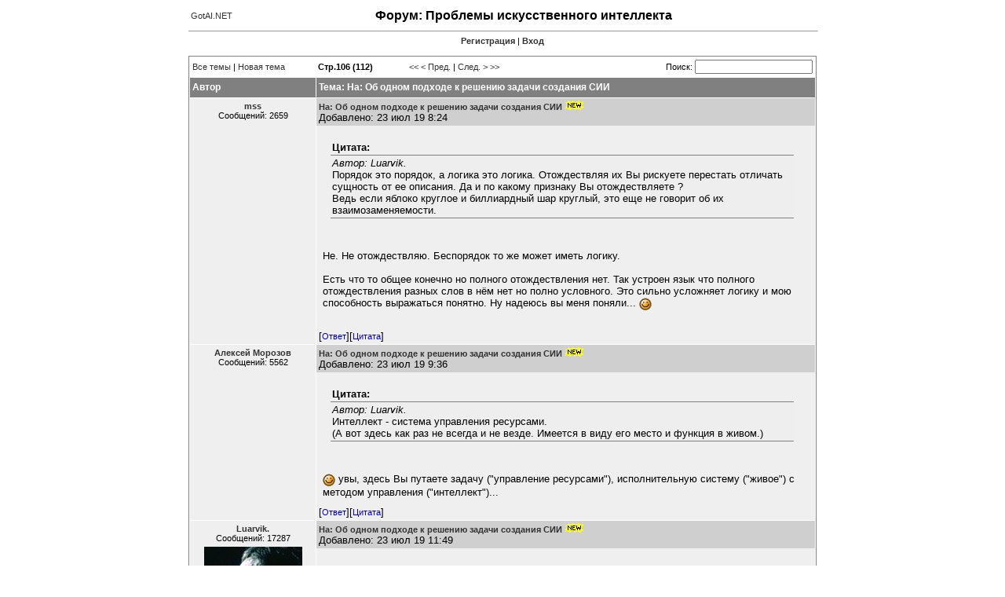

--- FILE ---
content_type: text/html; charset=utf-8
request_url: http://www.gotai.net/forum/Default.aspx?page=106&threadid=203850
body_size: 50277
content:

<!doctype html public "-//w3c//dtd html 4.0 transitional//en" >
<html>
	<head>
		
<title>GotAI.NET - Форум - Искусственный интеллект</title>
<link href="../css/forum.css" rel="stylesheet">
<link href="../favicon.ico" rel="shortcut icon" type="image/x-icon">
<meta http-equiv="Content-Type" content="text/html; charset=utf-8">
<meta name="keywords" content="форум по AI, форум по нейронным сетям, форум по генетическим алгоритмам, forum, искусственный интеллект, ИИ, AI, нейронные сети, генетические алгоритмы, логика предикатов, нечеткая логика, экспертные ситстемы, решение проблем реального масштаба">
<meta name="description" content="Форум, посвященный проблемам искусственного интеллекта, применению искусственного интеллекта при решении комплексных задач, использование генетических алгоритмов, нейронных сетей, нечеткой логики и экспертных систем при решении проблем">
<meta name="abstract" content="Форум для общения и совместного решения проблем, возникающих при реализации и использовании систем искусственного интеллекта, нейронных сетей, генетических алгоритмов, экспертных систем и пр.">
<meta name="robots" content="follow,index">
<meta name="revisit-after" content="7 days">
<script type="text/javascript" src="../js/helper.js"></script>
<script type="text/javascript" src="../js/forum.js"></script>
	</head>
<body>

<!-- Google tag (gtag.js) -->
<script async src="https://www.googletagmanager.com/gtag/js?id=G-8RN8M3CJQY"></script>
<script>
  window.dataLayer = window.dataLayer || [];
  function gtag(){dataLayer.push(arguments);}
  gtag('js', new Date());
  gtag('config', 'G-8RN8M3CJQY');
</script>
<table align="center" width="800" cellpadding="0" cellspacing="0" border="0">
<tr>
	<td>
		<table width="100%" border="0">
			<tr>
				<td nowrap align="left"><a href="http://www.gotai.net">GotAI.NET</a></td>
				<td nowrap style="filter: Alpha(Opacity=0, FinishOpacity=0, Style=3)">


<!-- HotLog -->

<script language="javascript">
hotlog_js="1.0";
hotlog_r=""+Math.random()+"&s=99599&im=134&r="+escape(document.referrer)+"&pg="+
escape(window.location.href);
document.cookie="hotlog=1; path=/"; hotlog_r+="&c="+(document.cookie?"Y":"N");
</script><script language="javascript1.1">
hotlog_js="1.1";hotlog_r+="&j="+(navigator.javaEnabled()?"Y":"N")</script>
<script language="javascript1.2">
hotlog_js="1.2";
hotlog_r+="&wh="+screen.width+'x'+screen.height+"&px="+
(((navigator.appName.substring(0,3)=="Mic"))?
screen.colorDepth:screen.pixelDepth)</script>
<script language="javascript1.3">hotlog_js="1.3"</script>
<script language="javascript">hotlog_r+="&js="+hotlog_js;
document.write("<a href='http://click.hotlog.ru/?99599' target='_top'><img "+
" src='http://hit5.hotlog.ru/cgi-bin/hotlog/count?"+
hotlog_r+"&' border=0 width=1 height=1 alt=HotLog></a>")</script>
<noscript><a href=http://click.hotlog.ru/?99599 target=_top><img
src="http://hit5.hotlog.ru/cgi-bin/hotlog/count?s=99599&im=134" border=0 
width="1" height="1" alt="HotLog"></a></noscript>

<!-- /HotLog -->

				</td>
				<td width="100%" align="center"><h1>Форум: Проблемы искусственного интеллекта</h1></td>
				<td nowrap align="right">

&nbsp;

				</td>
			</tr>
		</table>
	</td>
</tr>
<tr>
	<td><hr size="1" width="100%"></td>
</tr>
<tr>
	<td>

<form name="_form" method="post" action="./Default.aspx?page=106&amp;threadid=203850" id="_form">
<input type="hidden" name="__VIEWSTATE" id="__VIEWSTATE" value="/wEPDwUKLTgyNzEyNjg5Nw8WAh4TVmFsaWRhdGVSZXF1ZXN0TW9kZQIBZGSY2To1OPBZYXU8oA+ER2ajsF1Csg==" />

<input type="hidden" name="__VIEWSTATEGENERATOR" id="__VIEWSTATEGENERATOR" value="D00095AD" />
<input type="hidden" name="__EVENTVALIDATION" id="__EVENTVALIDATION" value="/wEdAAJpV8C2CdEVEsJUO6eMXU7H3u/J7OdSJI5MukE6lFTI1hN19yTGSSWrtm6jFC+I4jtH9OVO" />
	<table width="800" cellpadding="0" cellspacing="0" border="0">
		<tr>
			<td>
				<p align="center"><span class="Normal"><a href="usermanagement.aspx?useraction=join&amp;returnurl=/forum/Default.aspx?page=106:amp:threadid=203850" class="header">Регистрация</a>&nbsp;|&nbsp;<a href="usermanagement.aspx?useraction=login&amp;returnurl=/forum/Default.aspx?page=106:amp:threadid=203850" class="header">Вход</a></span></p>
				<p><table class="WebSolutionBorder" cellspacing="1" cellpadding="0" border="0" width="100%">
	<tr height="25">
		<td colspan="2"><table cellspacing="0" cellpadding="0" border="0" width="100%">
			<tr>
				<td align="left" width="160" class="Normal" valign="center">&nbsp;<a href="/forum/Default.aspx?forumaction=showall">Все темы</a>&nbsp;|&nbsp;<a href="/forum/Default.aspx?forumaction=new">Новая тема</a></td><td align="left" class="Normal"><b>&nbsp;Стр.106 (112)</b></td><td align="left" class="Normal"><a href="/forum/Default.aspx?threadid=203850&amp;page=1">&lt;&lt;</a>&nbsp;<a href="/forum/Default.aspx?threadid=203850&amp;page=105">&lt; Пред.</a>&nbsp;|&nbsp;<a href="/forum/Default.aspx?threadid=203850&amp;page=107">След. ></a>&nbsp;<a href="/forum/Default.aspx?threadid=203850&amp;page=112">>></a>&nbsp;</td><td align="right" valign="center" class="Normal">&nbsp;&nbsp;Поиск:&nbsp;<input name="_forum:_ctl0" type="text" maxlength="500" class="WebSolutionFormControl" style="width:150px;" />&nbsp;</td>
			</tr>
		</table></td>
	</tr><tr>
		<td class="WebSolutionHeader" align="left" width="100" height="25">&nbsp;Автор</td><td class="WebSolutionHeader" align="left" width="100%" height="25">&nbsp;Тема: На: Об одном подходе к решению задачи создания СИИ</td>
	</tr><tr>
		<td class="wsRow" nowrap="nowrap" valign="top" width="160"><table border="0" cellspacing="3" width="160">
			<tr>
				<td align="center" class="Normal"><b><a href="/forum/Default.aspx?username=mss&amp;postid=281946&amp;forumaction=userinfo" rel="nofollow">mss</a></b><br/>Сообщений: 2659</td>
			</tr><tr>
				<td align="center" class="Normal"></td>
			</tr>
		</table></td><td class="wsRow" valign="top" width="100%"><table cellpadding="3" cellspacing="0" border="0" width="100%">
			<tr class="Normal">
				<td class="wsRowHighlight"><b><a name="281946"></a><a href="/forum/Default.aspx?postid=281946#281946">На: Об одном подходе к решению задачи создания СИИ</a></b><img src="images/new.gif" border="0" /><div>
					Добавлено: 23 июл 19 8:24
				</div></td>
			</tr><tr class="Normal">
				<td><div class="MessageContainer">
					<div class="MessageContent">
						<table border="0" cellpadding="10" cellspacing="0" width="100%"><tr><td><table border="0" cellpadding="1" cellspacing="1" width="100%"><tr class="Normal"><td><b>Цитата:</b></td></tr></table><table border="0" bgcolor="#eeeeee" cellpadding="1" cellspacing="1" width="100%" class="WebSolutionQuote"><tr class="Normal"><td><i>Автор: Luarvik.</i><br>Порядок это порядок, а логика это логика. Отождествляя их Вы рискуете перестать отличать сущность от ее описания. Да и по какому признаку Вы отождествляете ?<br>Ведь если яблоко круглое и биллиардный шар круглый, это еще не говорит об их взаимозаменяемости.<br></td></tr></table></td></tr></table><br><br>Не. Не отождествляю. Беспорядок то же может иметь логику.<br><br>Есть что то общее конечно но полного отождествления нет. Так устроен язык что полного отождествления разных слов в нём нет но полно условного. Это сильно усложняет логику и мою способность выражаться понятно. Ну надеюсь вы меня поняли... <img src="images/smiley_smile.gif" align=absmiddle border=0 \><br><br>
					</div>
				</div></td>
			</tr><tr>
				<td><table border="0" cellpadding="0" cellspacing="0" width="100%" class="Normal">
					<tr>
						<td align="Left">[<a href="/forum/Default.aspx?postid=281946&amp;forumaction=reply" rel="nofollow" class="f">Ответ</a>][<a href="/forum/Default.aspx?postid=281946&amp;forumaction=quote" rel="nofollow" class="f">Цитата</a>]</td><td align="Right"></td>
					</tr>
				</table></td>
			</tr>
		</table></td>
	</tr><tr>
		<td class="wsRow" nowrap="nowrap" valign="top" width="160"><table border="0" cellspacing="3" width="160">
			<tr>
				<td align="center" class="Normal"><b><a href="/forum/Default.aspx?username=%d0%90%d0%bb%d0%b5%d0%ba%d1%81%d0%b5%d0%b9+%d0%9c%d0%be%d1%80%d0%be%d0%b7%d0%be%d0%b2&amp;postid=281953&amp;forumaction=userinfo" rel="nofollow">Алексей Морозов</a></b><br/>Сообщений: 5562</td>
			</tr><tr>
				<td align="center" class="Normal"></td>
			</tr>
		</table></td><td class="wsRow" valign="top" width="100%"><table cellpadding="3" cellspacing="0" border="0" width="100%">
			<tr class="Normal">
				<td class="wsRowHighlight"><b><a name="281953"></a><a href="/forum/Default.aspx?postid=281953#281953">На: Об одном подходе к решению задачи создания СИИ</a></b><img src="images/new.gif" border="0" /><div>
					Добавлено: 23 июл 19 9:36
				</div></td>
			</tr><tr class="Normal">
				<td><div class="MessageContainer">
					<div class="MessageContent">
						<table border="0" cellpadding="10" cellspacing="0" width="100%"><tr><td><table border="0" cellpadding="1" cellspacing="1" width="100%"><tr class="Normal"><td><b>Цитата:</b></td></tr></table><table border="0" bgcolor="#eeeeee" cellpadding="1" cellspacing="1" width="100%" class="WebSolutionQuote"><tr class="Normal"><td><i>Автор: Luarvik.</i><br>Интеллект - система управления ресурсами.<br>(А вот здесь как раз не всегда и не везде. Имеется в виду его место и функция в живом.)</td></tr></table></td></tr></table><br><br><img src="images/smiley_smile.gif" align=absmiddle border=0 \> увы, здесь Вы путаете задачу ("управление ресурсами"), исполнительную систему ("живое") с методом управления ("интеллект")...
					</div>
				</div></td>
			</tr><tr>
				<td><table border="0" cellpadding="0" cellspacing="0" width="100%" class="Normal">
					<tr>
						<td align="Left">[<a href="/forum/Default.aspx?postid=281953&amp;forumaction=reply" rel="nofollow" class="f">Ответ</a>][<a href="/forum/Default.aspx?postid=281953&amp;forumaction=quote" rel="nofollow" class="f">Цитата</a>]</td><td align="Right"></td>
					</tr>
				</table></td>
			</tr>
		</table></td>
	</tr><tr>
		<td class="wsRow" nowrap="nowrap" valign="top" width="160"><table border="0" cellspacing="3" width="160">
			<tr>
				<td align="center" class="Normal"><b><a href="/forum/Default.aspx?username=Luarvik.&amp;postid=281960&amp;forumaction=userinfo" rel="nofollow">Luarvik.</a></b><br/>Сообщений: 17287</td>
			</tr><tr>
				<td align="center" class="Normal"><a href="/forum/Default.aspx?username=Luarvik.&amp;postid=281960&amp;forumaction=userinfo" rel="nofollow"><img border="0" src="avatars/686_Luarvik(L).jpg" /></a></td>
			</tr>
		</table></td><td class="wsRow" valign="top" width="100%"><table cellpadding="3" cellspacing="0" border="0" width="100%">
			<tr class="Normal">
				<td class="wsRowHighlight"><b><a name="281960"></a><a href="/forum/Default.aspx?postid=281960#281960">На: Об одном подходе к решению задачи создания СИИ</a></b><img src="images/new.gif" border="0" /><div>
					Добавлено: 23 июл 19 11:49
				</div></td>
			</tr><tr class="Normal">
				<td><div class="MessageContainer">
					<div class="MessageContent">
						<table border="0" cellpadding="10" cellspacing="0" width="100%"><tr><td><table border="0" cellpadding="1" cellspacing="1" width="100%"><tr class="Normal"><td><b>Цитата:</b></td></tr></table><table border="0" bgcolor="#eeeeee" cellpadding="1" cellspacing="1" width="100%" class="WebSolutionQuote"><tr class="Normal"><td>Автор: <b>Алексей Морозов</b><br>здесь Вы путаете задачу ("управление ресурсами"), исполнительную систему ("живое") с методом управления ("интеллект")</td></tr></table></td></tr></table><br>Ничего у меня не путается и спорить с Вами я не собираюсь.<br>Интеллект сам по себе - не метод, не способ, не алгоритм.<br>Задача - не управление ресурсами, а достижение поставленной перед интеллектом цели.<br>Управление ресурсами - это в самом общем смысле и метод и способ достижения цели.<br>Так что, это у Вас все как-то перепутано.<br>Вам просто нужно разобраться с тем, как осуществляется управление в сложных, многоэтажных иерархических системах, где понятия master/slave часто ситуативные и относительные. Начальник отдела на предприятии, например, и сам подчиненный и одновременно начальник - с какой стороны посмотреть.<br>Когда мы рассматриваем систему целеустремленную, то структура, задающая цель, становится управляющей, а все, кто под ней - управляемыми.<br>Когда мы рассматриваем собственно движение к цели - управляющим становится "начальник" над ресурсами, с пом. которых осуществляется движение, как капитан судна, которого судовладелец отправил за семь морей.<br>Относительно целеполагания интеллект - да, инструмент, способ и метод, но это все, что можно о нем сказать с такой позиции, т.е., практически ничего.<br><br>
					</div>
				</div></td>
			</tr><tr>
				<td><table border="0" cellpadding="0" cellspacing="0" width="100%" class="Normal">
					<tr>
						<td align="Left">[<a href="/forum/Default.aspx?postid=281960&amp;forumaction=reply" rel="nofollow" class="f">Ответ</a>][<a href="/forum/Default.aspx?postid=281960&amp;forumaction=quote" rel="nofollow" class="f">Цитата</a>]</td><td align="Right"></td>
					</tr>
				</table></td>
			</tr>
		</table></td>
	</tr><tr>
		<td class="wsRow" nowrap="nowrap" valign="top" width="160"><table border="0" cellspacing="3" width="160">
			<tr>
				<td align="center" class="Normal"><b><a href="/forum/Default.aspx?username=Luarvik.&amp;postid=281961&amp;forumaction=userinfo" rel="nofollow">Luarvik.</a></b><br/>Сообщений: 17287</td>
			</tr><tr>
				<td align="center" class="Normal"><a href="/forum/Default.aspx?username=Luarvik.&amp;postid=281961&amp;forumaction=userinfo" rel="nofollow"><img border="0" src="avatars/686_Luarvik(L).jpg" /></a></td>
			</tr>
		</table></td><td class="wsRow" valign="top" width="100%"><table cellpadding="3" cellspacing="0" border="0" width="100%">
			<tr class="Normal">
				<td class="wsRowHighlight"><b><a name="281961"></a><a href="/forum/Default.aspx?postid=281961#281961">На: Об одном подходе к решению задачи создания СИИ</a></b><img src="images/new.gif" border="0" /><div>
					Добавлено: 23 июл 19 11:50
				</div><div>
					<i>Изменено: 23 июл 19 12:09</i>
				</div></td>
			</tr><tr class="Normal">
				<td><div class="MessageContainer">
					<div class="MessageContent">
						<table border="0" cellpadding="10" cellspacing="0" width="100%"><tr><td><table border="0" cellpadding="1" cellspacing="1" width="100%"><tr class="Normal"><td><b>Цитата:</b></td></tr></table><table border="0" bgcolor="#eeeeee" cellpadding="1" cellspacing="1" width="100%" class="WebSolutionQuote"><tr class="Normal"><td>Автор: <b>mss</b><br>Не. Не отождествляю. Беспорядок то же может иметь логику.</td></tr></table></td></tr></table><br>Осталось только выяснить, что Вы называете "логикой".<br>Порядок - это тоже весьма условное понятие.<br>Допустим, то, что мы именуем "законами природы", есть форма упорядоченности, форма стабильности, неизменности, которую мы обнаруживаем и обследуем, но логика здесь совершенно не при чем. Некие внешние закономерности мы проецируем на наш способ мыслить и говорить и по-любому это НАША внутренняя логика восприятия и НАШ способ описывать реальность. Логикой в т.сл. можно назвать любую последовательность умозаключений.<br>Мы не обнаруживаем логику в мире - ее там нет и никогда не было. Мы натягиваем свою логику на мир, как презерватив на... одно место. Натянули, а потом сказали, что так и было - типичное передергивание. Хотя некоторые идут еще дальше и утверждают с серьезными лицами, что логических гандон вообще первичен относительно... э-э-э... его "содержимого".<br>Самая гадкая и частая беда, это когда люди не могут остановиться в своих умствованиях - их несет и несет, пока не донесет до полнейшего абсурда, в который можно только верить. Вот эта "нюхалка" - где следует остановиться - не работает ! Отсюда и все проблемы с искусственным интеллектом, когда любой искусственный субстрат становится не вместилищем "ума и сообразителности", а носителем человеческого МАРАЗМА.
					</div>
				</div></td>
			</tr><tr>
				<td><table border="0" cellpadding="0" cellspacing="0" width="100%" class="Normal">
					<tr>
						<td align="Left">[<a href="/forum/Default.aspx?postid=281961&amp;forumaction=reply" rel="nofollow" class="f">Ответ</a>][<a href="/forum/Default.aspx?postid=281961&amp;forumaction=quote" rel="nofollow" class="f">Цитата</a>]</td><td align="Right"></td>
					</tr>
				</table></td>
			</tr>
		</table></td>
	</tr><tr>
		<td class="wsRow" nowrap="nowrap" valign="top" width="160"><table border="0" cellspacing="3" width="160">
			<tr>
				<td align="center" class="Normal"><b><a href="/forum/Default.aspx?username=%d0%90%d0%bb%d0%b5%d0%ba%d1%81%d0%b5%d0%b9+%d0%9c%d0%be%d1%80%d0%be%d0%b7%d0%be%d0%b2&amp;postid=281967&amp;forumaction=userinfo" rel="nofollow">Алексей Морозов</a></b><br/>Сообщений: 5562</td>
			</tr><tr>
				<td align="center" class="Normal"></td>
			</tr>
		</table></td><td class="wsRow" valign="top" width="100%"><table cellpadding="3" cellspacing="0" border="0" width="100%">
			<tr class="Normal">
				<td class="wsRowHighlight"><b><a name="281967"></a><a href="/forum/Default.aspx?postid=281967#281967">На: Об одном подходе к решению задачи создания СИИ</a></b><img src="images/new.gif" border="0" /><div>
					Добавлено: 23 июл 19 13:05
				</div></td>
			</tr><tr class="Normal">
				<td><div class="MessageContainer">
					<div class="MessageContent">
						<table border="0" cellpadding="10" cellspacing="0" width="100%"><tr><td><table border="0" cellpadding="1" cellspacing="1" width="100%"><tr class="Normal"><td><b>Цитата:</b></td></tr></table><table border="0" bgcolor="#eeeeee" cellpadding="1" cellspacing="1" width="100%" class="WebSolutionQuote"><tr class="Normal"><td><i>Автор: Luarvik.</i><br>...Интеллект сам по себе - не метод, не способ, не алгоритм.<br>...<br>Относительно целеполагания интеллект - да, инструмент, способ и метод, но это все, что можно о нем сказать с такой позиции, т.е., практически ничего.<br></td></tr></table></td></tr></table><br><br><img src="images/smiley_smile.gif" align=absmiddle border=0 \> Luarvik, вообще-то, хотелось услышать от Вас не абстрактную "муть", а нейронно-сетевую "суть" интеллекта... 
					</div>
				</div></td>
			</tr><tr>
				<td><table border="0" cellpadding="0" cellspacing="0" width="100%" class="Normal">
					<tr>
						<td align="Left">[<a href="/forum/Default.aspx?postid=281967&amp;forumaction=reply" rel="nofollow" class="f">Ответ</a>][<a href="/forum/Default.aspx?postid=281967&amp;forumaction=quote" rel="nofollow" class="f">Цитата</a>]</td><td align="Right"></td>
					</tr>
				</table></td>
			</tr>
		</table></td>
	</tr><tr>
		<td class="wsRow" nowrap="nowrap" valign="top" width="160"><table border="0" cellspacing="3" width="160">
			<tr>
				<td align="center" class="Normal"><b><a href="/forum/Default.aspx?username=Luarvik.&amp;postid=281969&amp;forumaction=userinfo" rel="nofollow">Luarvik.</a></b><br/>Сообщений: 17287</td>
			</tr><tr>
				<td align="center" class="Normal"><a href="/forum/Default.aspx?username=Luarvik.&amp;postid=281969&amp;forumaction=userinfo" rel="nofollow"><img border="0" src="avatars/686_Luarvik(L).jpg" /></a></td>
			</tr>
		</table></td><td class="wsRow" valign="top" width="100%"><table cellpadding="3" cellspacing="0" border="0" width="100%">
			<tr class="Normal">
				<td class="wsRowHighlight"><b><a name="281969"></a><a href="/forum/Default.aspx?postid=281969#281969">На: Об одном подходе к решению задачи создания СИИ</a></b><img src="images/new.gif" border="0" /><div>
					Добавлено: 23 июл 19 13:11
				</div><div>
					<i>Изменено: 23 июл 19 13:15</i>
				</div></td>
			</tr><tr class="Normal">
				<td><div class="MessageContainer">
					<div class="MessageContent">
						<table border="0" cellpadding="10" cellspacing="0" width="100%"><tr><td><table border="0" cellpadding="1" cellspacing="1" width="100%"><tr class="Normal"><td><b>Цитата:</b></td></tr></table><table border="0" bgcolor="#eeeeee" cellpadding="1" cellspacing="1" width="100%" class="WebSolutionQuote"><tr class="Normal"><td>Автор: <b>Алексей Морозов</b><br>хотелось услышать от Вас не абстрактную "муть"</td></tr></table></td></tr></table><br>Вы просто не умеете ее готовить... а значит и потреблять.<br><table border="0" cellpadding="10" cellspacing="0" width="100%"><tr><td><table border="0" cellpadding="1" cellspacing="1" width="100%"><tr class="Normal"><td><b>Цитата:</b></td></tr></table><table border="0" bgcolor="#eeeeee" cellpadding="1" cellspacing="1" width="100%" class="WebSolutionQuote"><tr class="Normal"><td>Автор: <b>Алексей Морозов</b><br>а нейронно-сетевую "суть" интеллекта... </td></tr></table></td></tr></table><br>А "нейронно-сетевая "суть" интеллекта" меня не интересует ни в каком виде, я давно от нее абстрагировался, чего и Вам желаю и тщательно рекомендую, пока не поздно.<br>Меня интересуют исключительно <u><b>функции</b></u>, а не их материальное воплощение. Меня интересует только функциональное подобие. С процессуальной т.зр. функция - качественный аспект, топологический аспект интеллектуальной активности. Все остальное - метрика. А всякую метрику - ЗА БОРТ ! Рано о ней пока думать. Всему свое время.<br>Здесь много т.н. "нейро-сетевиков" и сочувствующих им - у них и спросите.
					</div>
				</div></td>
			</tr><tr>
				<td><table border="0" cellpadding="0" cellspacing="0" width="100%" class="Normal">
					<tr>
						<td align="Left">[<a href="/forum/Default.aspx?postid=281969&amp;forumaction=reply" rel="nofollow" class="f">Ответ</a>][<a href="/forum/Default.aspx?postid=281969&amp;forumaction=quote" rel="nofollow" class="f">Цитата</a>]</td><td align="Right"></td>
					</tr>
				</table></td>
			</tr>
		</table></td>
	</tr><tr>
		<td class="wsRow" nowrap="nowrap" valign="top" width="160"><table border="0" cellspacing="3" width="160">
			<tr>
				<td align="center" class="Normal"><b><a href="/forum/Default.aspx?username=%d0%90%d0%bb%d0%b5%d0%ba%d1%81%d0%b5%d0%b9+%d0%9c%d0%be%d1%80%d0%be%d0%b7%d0%be%d0%b2&amp;postid=281974&amp;forumaction=userinfo" rel="nofollow">Алексей Морозов</a></b><br/>Сообщений: 5562</td>
			</tr><tr>
				<td align="center" class="Normal"></td>
			</tr>
		</table></td><td class="wsRow" valign="top" width="100%"><table cellpadding="3" cellspacing="0" border="0" width="100%">
			<tr class="Normal">
				<td class="wsRowHighlight"><b><a name="281974"></a><a href="/forum/Default.aspx?postid=281974#281974">На: Об одном подходе к решению задачи создания СИИ</a></b><img src="images/new.gif" border="0" /><div>
					Добавлено: 23 июл 19 13:57
				</div></td>
			</tr><tr class="Normal">
				<td><div class="MessageContainer">
					<div class="MessageContent">
						<table border="0" cellpadding="10" cellspacing="0" width="100%"><tr><td><table border="0" cellpadding="1" cellspacing="1" width="100%"><tr class="Normal"><td><b>Цитата:</b></td></tr></table><table border="0" bgcolor="#eeeeee" cellpadding="1" cellspacing="1" width="100%" class="WebSolutionQuote"><tr class="Normal"><td><i>Автор: Luarvik.</i><br>...<br>А "нейронно-сетевая "суть" интеллекта" меня не интересует ни в каком виде, я давно от нее абстрагировался....<br>Меня интересуют исключительно <u><b>функции</b></u>, а не их материальное воплощение. ...Все остальное - метрика. А всякую метрику - ЗА БОРТ ! Рано о ней пока думать. Всему свое время...</td></tr></table></td></tr></table><br><br><img src="images/smiley_smile.gif" align=absmiddle border=0 \> подобные подходы к решению задач напоминают анекдоты про "диванных" генералов...<br>
					</div>
				</div></td>
			</tr><tr>
				<td><table border="0" cellpadding="0" cellspacing="0" width="100%" class="Normal">
					<tr>
						<td align="Left">[<a href="/forum/Default.aspx?postid=281974&amp;forumaction=reply" rel="nofollow" class="f">Ответ</a>][<a href="/forum/Default.aspx?postid=281974&amp;forumaction=quote" rel="nofollow" class="f">Цитата</a>]</td><td align="Right"></td>
					</tr>
				</table></td>
			</tr>
		</table></td>
	</tr><tr>
		<td class="wsRow" nowrap="nowrap" valign="top" width="160"><table border="0" cellspacing="3" width="160">
			<tr>
				<td align="center" class="Normal"><b><a href="/forum/Default.aspx?username=Luarvik.&amp;postid=281975&amp;forumaction=userinfo" rel="nofollow">Luarvik.</a></b><br/>Сообщений: 17287</td>
			</tr><tr>
				<td align="center" class="Normal"><a href="/forum/Default.aspx?username=Luarvik.&amp;postid=281975&amp;forumaction=userinfo" rel="nofollow"><img border="0" src="avatars/686_Luarvik(L).jpg" /></a></td>
			</tr>
		</table></td><td class="wsRow" valign="top" width="100%"><table cellpadding="3" cellspacing="0" border="0" width="100%">
			<tr class="Normal">
				<td class="wsRowHighlight"><b><a name="281975"></a><a href="/forum/Default.aspx?postid=281975#281975">На: Об одном подходе к решению задачи создания СИИ</a></b><img src="images/new.gif" border="0" /><div>
					Добавлено: 23 июл 19 14:04
				</div><div>
					<i>Изменено: 23 июл 19 14:12</i>
				</div></td>
			</tr><tr class="Normal">
				<td><div class="MessageContainer">
					<div class="MessageContent">
						А <u><b><a href="http://gotai.net/forum/default.aspx?postid=188929#188929" class="post">ТАКИЕ</a></b></u> подходы - не скажу "напоминают" - являются(!).. формой ментального онанизма.<br><br>Тут ведь простая, примитивная система действует: если Вы свои подходцы считаете единственно верными, то ВСЕ, ВСЕ без исключения иные не будут верными по определению. Они неверные, потому что не Ваши и Вам о них даже знать необязательно. Неправильно не только все остальное, что есть помимо Вашего, но и все то, чего нет, поскольку Вы вещаете - широко вещаете ! - истину в последней инстанции.<br>Есть спец.заведения, где концентрация пророков максимальна. Может Вам посетить те места ?<br>Вас там поймут и оценят.
					</div>
				</div></td>
			</tr><tr>
				<td><table border="0" cellpadding="0" cellspacing="0" width="100%" class="Normal">
					<tr>
						<td align="Left">[<a href="/forum/Default.aspx?postid=281975&amp;forumaction=reply" rel="nofollow" class="f">Ответ</a>][<a href="/forum/Default.aspx?postid=281975&amp;forumaction=quote" rel="nofollow" class="f">Цитата</a>]</td><td align="Right"></td>
					</tr>
				</table></td>
			</tr>
		</table></td>
	</tr><tr>
		<td class="wsRow" nowrap="nowrap" valign="top" width="160"><table border="0" cellspacing="3" width="160">
			<tr>
				<td align="center" class="Normal"><b><a href="/forum/Default.aspx?username=%d0%90%d0%bb%d0%b5%d0%ba%d1%81%d0%b5%d0%b9+%d0%9c%d0%be%d1%80%d0%be%d0%b7%d0%be%d0%b2&amp;postid=281977&amp;forumaction=userinfo" rel="nofollow">Алексей Морозов</a></b><br/>Сообщений: 5562</td>
			</tr><tr>
				<td align="center" class="Normal"></td>
			</tr>
		</table></td><td class="wsRow" valign="top" width="100%"><table cellpadding="3" cellspacing="0" border="0" width="100%">
			<tr class="Normal">
				<td class="wsRowHighlight"><b><a name="281977"></a><a href="/forum/Default.aspx?postid=281977#281977">На: Об одном подходе к решению задачи создания СИИ</a></b><img src="images/new.gif" border="0" /><div>
					Добавлено: 23 июл 19 14:17
				</div></td>
			</tr><tr class="Normal">
				<td><div class="MessageContainer">
					<div class="MessageContent">
						<table border="0" cellpadding="10" cellspacing="0" width="100%"><tr><td><table border="0" cellpadding="1" cellspacing="1" width="100%"><tr class="Normal"><td><b>Цитата:</b></td></tr></table><table border="0" bgcolor="#eeeeee" cellpadding="1" cellspacing="1" width="100%" class="WebSolutionQuote"><tr class="Normal"><td><i>Автор: Luarvik.</i><br><br>А ТАКИЕ подходы - не скажу "напоминают" - являются(!).. формой ментального онанизма.<br>...</td></tr></table></td></tr></table><br><br><img src="images/smiley_smile.gif" align=absmiddle border=0 \> Luarvik, это уже часть Эфирной Теории Всего. Иными словами, эволюционный эфирный материализм - это навсегда. А Вашего "диванного" интеллекта - его вообще не существует...
					</div>
				</div></td>
			</tr><tr>
				<td><table border="0" cellpadding="0" cellspacing="0" width="100%" class="Normal">
					<tr>
						<td align="Left">[<a href="/forum/Default.aspx?postid=281977&amp;forumaction=reply" rel="nofollow" class="f">Ответ</a>][<a href="/forum/Default.aspx?postid=281977&amp;forumaction=quote" rel="nofollow" class="f">Цитата</a>]</td><td align="Right"></td>
					</tr>
				</table></td>
			</tr>
		</table></td>
	</tr><tr>
		<td class="wsRow" nowrap="nowrap" valign="top" width="160"><table border="0" cellspacing="3" width="160">
			<tr>
				<td align="center" class="Normal"><b><a href="/forum/Default.aspx?username=Luarvik.&amp;postid=281979&amp;forumaction=userinfo" rel="nofollow">Luarvik.</a></b><br/>Сообщений: 17287</td>
			</tr><tr>
				<td align="center" class="Normal"><a href="/forum/Default.aspx?username=Luarvik.&amp;postid=281979&amp;forumaction=userinfo" rel="nofollow"><img border="0" src="avatars/686_Luarvik(L).jpg" /></a></td>
			</tr>
		</table></td><td class="wsRow" valign="top" width="100%"><table cellpadding="3" cellspacing="0" border="0" width="100%">
			<tr class="Normal">
				<td class="wsRowHighlight"><b><a name="281979"></a><a href="/forum/Default.aspx?postid=281979#281979">На: Об одном подходе к решению задачи создания СИИ</a></b><img src="images/new.gif" border="0" /><div>
					Добавлено: 23 июл 19 14:24
				</div></td>
			</tr><tr class="Normal">
				<td><div class="MessageContainer">
					<div class="MessageContent">
						<table border="0" cellpadding="10" cellspacing="0" width="100%"><tr><td><table border="0" cellpadding="1" cellspacing="1" width="100%"><tr class="Normal"><td><b>Цитата:</b></td></tr></table><table border="0" bgcolor="#eeeeee" cellpadding="1" cellspacing="1" width="100%" class="WebSolutionQuote"><tr class="Normal"><td>Автор: <b>Алексей Морозов</b><br>Luarvik, это уже часть Эфирной Теории Всего. Иными словами, эволюционный эфирный материализм - это навсегда.</td></tr></table></td></tr></table><br>Да и флаг Вам в руки !<br><table border="0" cellpadding="10" cellspacing="0" width="100%"><tr><td><table border="0" cellpadding="1" cellspacing="1" width="100%"><tr class="Normal"><td><b>Цитата:</b></td></tr></table><table border="0" bgcolor="#eeeeee" cellpadding="1" cellspacing="1" width="100%" class="WebSolutionQuote"><tr class="Normal"><td>Автор: <b>Алексей Морозов</b><br>А Вашего "диванного" интеллекта - его вообще не существует...</td></tr></table></td></tr></table><br>"Диванный" он по-Вашему.<br>А по-моему - очень даже неплохо работает... как система управления [когнитивными] ресурсами <img src="images/smiley_smile.gif" align=absmiddle border=0 \>
					</div>
				</div></td>
			</tr><tr>
				<td><table border="0" cellpadding="0" cellspacing="0" width="100%" class="Normal">
					<tr>
						<td align="Left">[<a href="/forum/Default.aspx?postid=281979&amp;forumaction=reply" rel="nofollow" class="f">Ответ</a>][<a href="/forum/Default.aspx?postid=281979&amp;forumaction=quote" rel="nofollow" class="f">Цитата</a>]</td><td align="Right"></td>
					</tr>
				</table></td>
			</tr>
		</table></td>
	</tr><tr>
		<td class="wsRow" nowrap="nowrap" valign="top" width="160"><table border="0" cellspacing="3" width="160">
			<tr>
				<td align="center" class="Normal"><b><a href="/forum/Default.aspx?username=Luarvik.&amp;postid=281981&amp;forumaction=userinfo" rel="nofollow">Luarvik.</a></b><br/>Сообщений: 17287</td>
			</tr><tr>
				<td align="center" class="Normal"><a href="/forum/Default.aspx?username=Luarvik.&amp;postid=281981&amp;forumaction=userinfo" rel="nofollow"><img border="0" src="avatars/686_Luarvik(L).jpg" /></a></td>
			</tr>
		</table></td><td class="wsRow" valign="top" width="100%"><table cellpadding="3" cellspacing="0" border="0" width="100%">
			<tr class="Normal">
				<td class="wsRowHighlight"><b><a name="281981"></a><a href="/forum/Default.aspx?postid=281981#281981">На: Об одном подходе к решению задачи создания СИИ</a></b><img src="images/new.gif" border="0" /><div>
					Добавлено: 23 июл 19 14:28
				</div></td>
			</tr><tr class="Normal">
				<td><div class="MessageContainer">
					<div class="MessageContent">
						Вы, <b>Морозов Алексей Батькович</b>, еще продолжать желаете ?<br>Очевидно же - не договоримся.<br>Мнениями мы обменялись. Все взаимно. Что еще ?
					</div>
				</div></td>
			</tr><tr>
				<td><table border="0" cellpadding="0" cellspacing="0" width="100%" class="Normal">
					<tr>
						<td align="Left">[<a href="/forum/Default.aspx?postid=281981&amp;forumaction=reply" rel="nofollow" class="f">Ответ</a>][<a href="/forum/Default.aspx?postid=281981&amp;forumaction=quote" rel="nofollow" class="f">Цитата</a>]</td><td align="Right"></td>
					</tr>
				</table></td>
			</tr>
		</table></td>
	</tr><tr>
		<td class="wsRow" nowrap="nowrap" valign="top" width="160"><table border="0" cellspacing="3" width="160">
			<tr>
				<td align="center" class="Normal"><b><a href="/forum/Default.aspx?username=%d0%90%d0%bb%d0%b5%d0%ba%d1%81%d0%b5%d0%b9+%d0%9c%d0%be%d1%80%d0%be%d0%b7%d0%be%d0%b2&amp;postid=281983&amp;forumaction=userinfo" rel="nofollow">Алексей Морозов</a></b><br/>Сообщений: 5562</td>
			</tr><tr>
				<td align="center" class="Normal"></td>
			</tr>
		</table></td><td class="wsRow" valign="top" width="100%"><table cellpadding="3" cellspacing="0" border="0" width="100%">
			<tr class="Normal">
				<td class="wsRowHighlight"><b><a name="281983"></a><a href="/forum/Default.aspx?postid=281983#281983">На: Об одном подходе к решению задачи создания СИИ</a></b><img src="images/new.gif" border="0" /><div>
					Добавлено: 23 июл 19 14:32
				</div></td>
			</tr><tr class="Normal">
				<td><div class="MessageContainer">
					<div class="MessageContent">
						<table border="0" cellpadding="10" cellspacing="0" width="100%"><tr><td><table border="0" cellpadding="1" cellspacing="1" width="100%"><tr class="Normal"><td><b>Цитата:</b></td></tr></table><table border="0" bgcolor="#eeeeee" cellpadding="1" cellspacing="1" width="100%" class="WebSolutionQuote"><tr class="Normal"><td><i>Автор: Luarvik.</i><br>...очень даже неплохо работает... <img src="images/smiley_smile.gif" align=absmiddle border=0 \></td></tr></table></td></tr></table><br><br><img src="images/smiley_smile.gif" align=absmiddle border=0 \> Luarvik, Вы наболтали на этом форуме 15267 сообщений. Увы, но это графомания...
					</div>
				</div></td>
			</tr><tr>
				<td><table border="0" cellpadding="0" cellspacing="0" width="100%" class="Normal">
					<tr>
						<td align="Left">[<a href="/forum/Default.aspx?postid=281983&amp;forumaction=reply" rel="nofollow" class="f">Ответ</a>][<a href="/forum/Default.aspx?postid=281983&amp;forumaction=quote" rel="nofollow" class="f">Цитата</a>]</td><td align="Right"></td>
					</tr>
				</table></td>
			</tr>
		</table></td>
	</tr><tr>
		<td class="wsRow" nowrap="nowrap" valign="top" width="160"><table border="0" cellspacing="3" width="160">
			<tr>
				<td align="center" class="Normal"><b><a href="/forum/Default.aspx?username=Luarvik.&amp;postid=281985&amp;forumaction=userinfo" rel="nofollow">Luarvik.</a></b><br/>Сообщений: 17287</td>
			</tr><tr>
				<td align="center" class="Normal"><a href="/forum/Default.aspx?username=Luarvik.&amp;postid=281985&amp;forumaction=userinfo" rel="nofollow"><img border="0" src="avatars/686_Luarvik(L).jpg" /></a></td>
			</tr>
		</table></td><td class="wsRow" valign="top" width="100%"><table cellpadding="3" cellspacing="0" border="0" width="100%">
			<tr class="Normal">
				<td class="wsRowHighlight"><b><a name="281985"></a><a href="/forum/Default.aspx?postid=281985#281985">На: Об одном подходе к решению задачи создания СИИ</a></b><img src="images/new.gif" border="0" /><div>
					Добавлено: 23 июл 19 14:37
				</div><div>
					<i>Изменено: 23 июл 19 14:40</i>
				</div></td>
			</tr><tr class="Normal">
				<td><div class="MessageContainer">
					<div class="MessageContent">
						А Вы не читайте и не считайте - крепче спать будете.<br>(15269 !)<br>Вот лично я свои сообщения не читаю - я их пишу, и сколько их накопилось за почти 6 лет здешнего обитания, меня нисколько не волнует.<br>Вам интересно ? Считайте, умножайте, складывайте, вычитайте, возводите в степень, дифференцируйте, интегрируйте... одним словом - что хотите с этим, то и делайте.
					</div>
				</div></td>
			</tr><tr>
				<td><table border="0" cellpadding="0" cellspacing="0" width="100%" class="Normal">
					<tr>
						<td align="Left">[<a href="/forum/Default.aspx?postid=281985&amp;forumaction=reply" rel="nofollow" class="f">Ответ</a>][<a href="/forum/Default.aspx?postid=281985&amp;forumaction=quote" rel="nofollow" class="f">Цитата</a>]</td><td align="Right"></td>
					</tr>
				</table></td>
			</tr>
		</table></td>
	</tr><tr>
		<td class="wsRow" nowrap="nowrap" valign="top" width="160"><table border="0" cellspacing="3" width="160">
			<tr>
				<td align="center" class="Normal"><b><a href="/forum/Default.aspx?username=%d0%90%d0%bb%d0%b5%d0%ba%d1%81%d0%b5%d0%b9+%d0%9c%d0%be%d1%80%d0%be%d0%b7%d0%be%d0%b2&amp;postid=282043&amp;forumaction=userinfo" rel="nofollow">Алексей Морозов</a></b><br/>Сообщений: 5562</td>
			</tr><tr>
				<td align="center" class="Normal"></td>
			</tr>
		</table></td><td class="wsRow" valign="top" width="100%"><table cellpadding="3" cellspacing="0" border="0" width="100%">
			<tr class="Normal">
				<td class="wsRowHighlight"><b><a name="282043"></a><a href="/forum/Default.aspx?postid=282043#282043">На: Об одном подходе к решению задачи создания СИИ</a></b><img src="images/new.gif" border="0" /><div>
					Добавлено: 24 июл 19 2:06
				</div></td>
			</tr><tr class="Normal">
				<td><div class="MessageContainer">
					<div class="MessageContent">
						<table border="0" cellpadding="10" cellspacing="0" width="100%"><tr><td><table border="0" cellpadding="1" cellspacing="1" width="100%"><tr class="Normal"><td><b>Цитата:</b></td></tr></table><table border="0" bgcolor="#eeeeee" cellpadding="1" cellspacing="1" width="100%" class="WebSolutionQuote"><tr class="Normal"><td><i>Автор: Luarvik.</i><br><br>А Вы не читайте...</td></tr></table></td></tr></table><br><br><img src="images/smiley_smile.gif" align=absmiddle border=0 \> и не собирался...
					</div>
				</div></td>
			</tr><tr>
				<td><table border="0" cellpadding="0" cellspacing="0" width="100%" class="Normal">
					<tr>
						<td align="Left">[<a href="/forum/Default.aspx?postid=282043&amp;forumaction=reply" rel="nofollow" class="f">Ответ</a>][<a href="/forum/Default.aspx?postid=282043&amp;forumaction=quote" rel="nofollow" class="f">Цитата</a>]</td><td align="Right"></td>
					</tr>
				</table></td>
			</tr>
		</table></td>
	</tr><tr>
		<td class="wsRow" nowrap="nowrap" valign="top" width="160"><table border="0" cellspacing="3" width="160">
			<tr>
				<td align="center" class="Normal"><b><a href="/forum/Default.aspx?username=Luarvik.&amp;postid=282048&amp;forumaction=userinfo" rel="nofollow">Luarvik.</a></b><br/>Сообщений: 17287</td>
			</tr><tr>
				<td align="center" class="Normal"><a href="/forum/Default.aspx?username=Luarvik.&amp;postid=282048&amp;forumaction=userinfo" rel="nofollow"><img border="0" src="avatars/686_Luarvik(L).jpg" /></a></td>
			</tr>
		</table></td><td class="wsRow" valign="top" width="100%"><table cellpadding="3" cellspacing="0" border="0" width="100%">
			<tr class="Normal">
				<td class="wsRowHighlight"><b><a name="282048"></a><a href="/forum/Default.aspx?postid=282048#282048">На: Об одном подходе к решению задачи создания СИИ</a></b><img src="images/new.gif" border="0" /><div>
					Добавлено: 24 июл 19 3:11
				</div></td>
			</tr><tr class="Normal">
				<td><div class="MessageContainer">
					<div class="MessageContent">
						И не собирайтесь.
					</div>
				</div></td>
			</tr><tr>
				<td><table border="0" cellpadding="0" cellspacing="0" width="100%" class="Normal">
					<tr>
						<td align="Left">[<a href="/forum/Default.aspx?postid=282048&amp;forumaction=reply" rel="nofollow" class="f">Ответ</a>][<a href="/forum/Default.aspx?postid=282048&amp;forumaction=quote" rel="nofollow" class="f">Цитата</a>]</td><td align="Right"></td>
					</tr>
				</table></td>
			</tr>
		</table></td>
	</tr><tr height="25">
		<td colspan="2"><table cellspacing="0" cellpadding="0" border="0" width="100%">
			<tr>
				<td align="left" class="Normal"><b>&nbsp;Стр.106 (112)</b>:&nbsp;<a href="/forum/Default.aspx?threadid=203850&amp;page=1">1</a>&nbsp;&nbsp;...&nbsp;&nbsp;<a href="/forum/Default.aspx?threadid=203850&amp;page=102">102</a>&nbsp;&nbsp;<a href="/forum/Default.aspx?threadid=203850&amp;page=103">103</a>&nbsp;&nbsp;<a href="/forum/Default.aspx?threadid=203850&amp;page=104">104</a>&nbsp;&nbsp;<a href="/forum/Default.aspx?threadid=203850&amp;page=105">105</a>&nbsp;&nbsp;[106]&nbsp;&nbsp;<a href="/forum/Default.aspx?threadid=203850&amp;page=107">107</a>&nbsp;&nbsp;<a href="/forum/Default.aspx?threadid=203850&amp;page=108">108</a>&nbsp;&nbsp;<a href="/forum/Default.aspx?threadid=203850&amp;page=109">109</a>&nbsp;&nbsp;<a href="/forum/Default.aspx?threadid=203850&amp;page=110">110</a>&nbsp;&nbsp;...&nbsp;&nbsp;<a href="/forum/Default.aspx?threadid=203850&amp;page=112">112</a></td><td align="right" class="Normal"><a href="/forum/Default.aspx?threadid=203850&amp;page=1">&lt;&lt;</a>&nbsp;<a href="/forum/Default.aspx?threadid=203850&amp;page=105">&lt; Пред.</a>&nbsp;|&nbsp;<a href="/forum/Default.aspx?threadid=203850&amp;page=107">След. ></a>&nbsp;<a href="/forum/Default.aspx?threadid=203850&amp;page=112">>></a>&nbsp;</td>
			</tr>
		</table></td>
	</tr>
</table></p>
			</td>
		</tr>
	</table>
</form>


	</td>
</tr>
<tr>
	<td><hr size="1" width="100%"></td>
</tr>
<tr>
	<td align="center" class="copyright">
		<a href="../">Главная</a> |
		<a href="../documents.aspx">Материалы</a> |
		<a href="../Wiki/">Справочник</a> |
		<a href="../guestbook.aspx">Гостевая книга</a> |
		<a href="../forum/">Форум</a> |
		<a href="../Wiki/?page=Ссылки">Ссылки</a> |
		<a href="../about.aspx">О сайте</a>
	</td>
</tr>
<tr><td>&nbsp;</td></tr>
<tr>
	<td align="center">
		<div style="width: 400px;">
			<script async src="https://cse.google.com/cse.js?cx=d9bddf2f4d0796b8f"></script>
			<div class="gcse-search"></div>
		</div>
	</td>
</tr>
<tr><td>&nbsp;</td></tr>
<tr>
	<td align="center" class="copyright">
		Вопросы и замечания направляйте нам по <script type="text/javascript">e("admin", "адресу", "net", "passive", "gotai")</script><br>
		Copyright © 2001-2022, www.gotai.net
	</td>
</tr>
</table>

</body>
</html>
